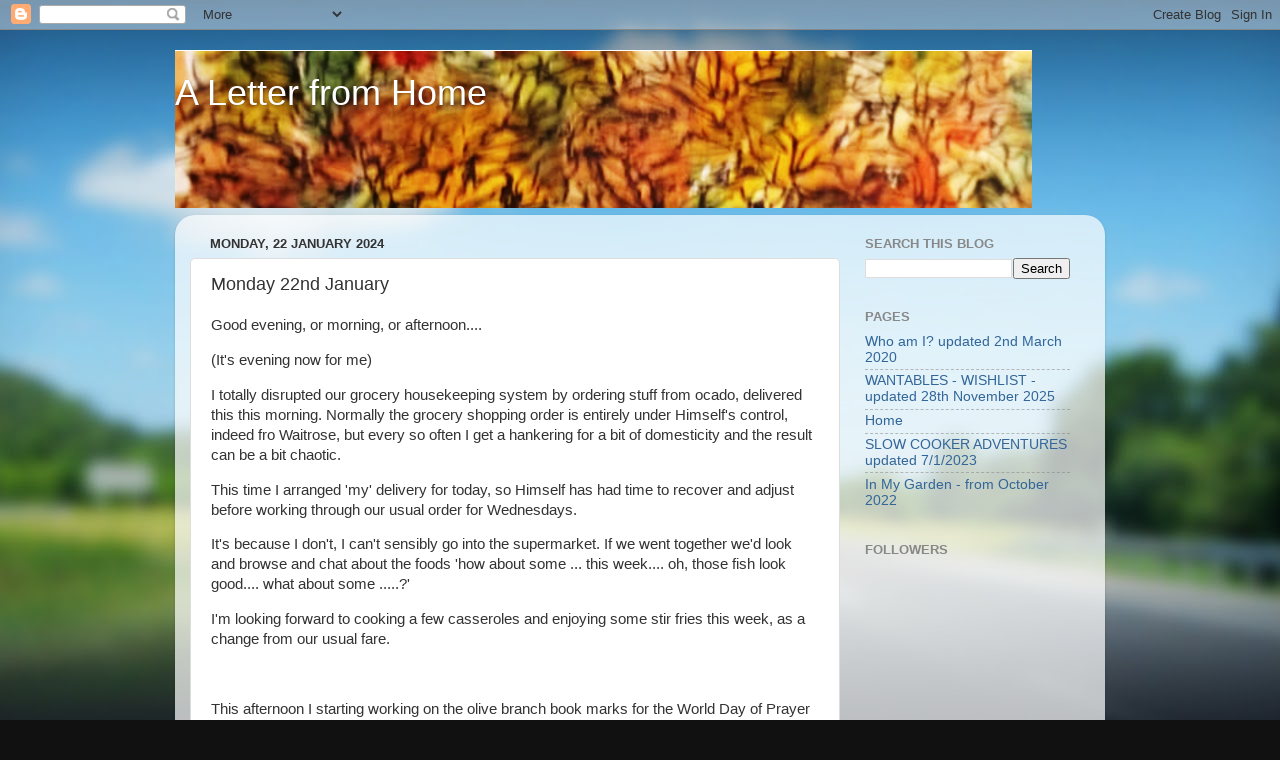

--- FILE ---
content_type: text/html; charset=UTF-8
request_url: https://a-letter-from-home.blogspot.com/2024/01/monday-22nd-january.html
body_size: 17024
content:
<!DOCTYPE html>
<html class='v2' dir='ltr' lang='en-GB'>
<head>
<link href='https://www.blogger.com/static/v1/widgets/335934321-css_bundle_v2.css' rel='stylesheet' type='text/css'/>
<meta content='width=1100' name='viewport'/>
<meta content='text/html; charset=UTF-8' http-equiv='Content-Type'/>
<meta content='blogger' name='generator'/>
<link href='https://a-letter-from-home.blogspot.com/favicon.ico' rel='icon' type='image/x-icon'/>
<link href='http://a-letter-from-home.blogspot.com/2024/01/monday-22nd-january.html' rel='canonical'/>
<link rel="alternate" type="application/atom+xml" title="A Letter from Home - Atom" href="https://a-letter-from-home.blogspot.com/feeds/posts/default" />
<link rel="alternate" type="application/rss+xml" title="A Letter from Home - RSS" href="https://a-letter-from-home.blogspot.com/feeds/posts/default?alt=rss" />
<link rel="service.post" type="application/atom+xml" title="A Letter from Home - Atom" href="https://www.blogger.com/feeds/3233271593569839661/posts/default" />

<link rel="alternate" type="application/atom+xml" title="A Letter from Home - Atom" href="https://a-letter-from-home.blogspot.com/feeds/3046511965449699509/comments/default" />
<!--Can't find substitution for tag [blog.ieCssRetrofitLinks]-->
<link href='https://blogger.googleusercontent.com/img/b/R29vZ2xl/[base64]/w480-h640/20240122_155557.jpg' rel='image_src'/>
<meta content='http://a-letter-from-home.blogspot.com/2024/01/monday-22nd-january.html' property='og:url'/>
<meta content='Monday 22nd January ' property='og:title'/>
<meta content='Good evening, or morning, or afternoon.... (It&#39;s evening now for  me) I totally disrupted our grocery housekeeping system by ordering stuff ...' property='og:description'/>
<meta content='https://blogger.googleusercontent.com/img/b/R29vZ2xl/[base64]/w1200-h630-p-k-no-nu/20240122_155557.jpg' property='og:image'/>
<title>A Letter from Home: Monday 22nd January </title>
<style id='page-skin-1' type='text/css'><!--
/*-----------------------------------------------
Blogger Template Style
Name:     Picture Window
Designer: Blogger
URL:      www.blogger.com
----------------------------------------------- */
/* Content
----------------------------------------------- */
body {
font: normal normal 15px Arial, Tahoma, Helvetica, FreeSans, sans-serif;
color: #333333;
background: #111111 url(//themes.googleusercontent.com/image?id=1OACCYOE0-eoTRTfsBuX1NMN9nz599ufI1Jh0CggPFA_sK80AGkIr8pLtYRpNUKPmwtEa) repeat-x fixed top center;
}
html body .region-inner {
min-width: 0;
max-width: 100%;
width: auto;
}
.content-outer {
font-size: 90%;
}
a:link {
text-decoration:none;
color: #336699;
}
a:visited {
text-decoration:none;
color: #6699cc;
}
a:hover {
text-decoration:underline;
color: #33aaff;
}
.content-outer {
background: transparent none repeat scroll top left;
-moz-border-radius: 0;
-webkit-border-radius: 0;
-goog-ms-border-radius: 0;
border-radius: 0;
-moz-box-shadow: 0 0 0 rgba(0, 0, 0, .15);
-webkit-box-shadow: 0 0 0 rgba(0, 0, 0, .15);
-goog-ms-box-shadow: 0 0 0 rgba(0, 0, 0, .15);
box-shadow: 0 0 0 rgba(0, 0, 0, .15);
margin: 20px auto;
}
.content-inner {
padding: 0;
}
/* Header
----------------------------------------------- */
.header-outer {
background: transparent none repeat-x scroll top left;
_background-image: none;
color: #ffffff;
-moz-border-radius: 0;
-webkit-border-radius: 0;
-goog-ms-border-radius: 0;
border-radius: 0;
}
.Header img, .Header #header-inner {
-moz-border-radius: 0;
-webkit-border-radius: 0;
-goog-ms-border-radius: 0;
border-radius: 0;
}
.header-inner .Header .titlewrapper,
.header-inner .Header .descriptionwrapper {
padding-left: 0;
padding-right: 0;
}
.Header h1 {
font: normal normal 36px Arial, Tahoma, Helvetica, FreeSans, sans-serif;
text-shadow: 1px 1px 3px rgba(0, 0, 0, 0.3);
}
.Header h1 a {
color: #ffffff;
}
.Header .description {
font-size: 130%;
}
/* Tabs
----------------------------------------------- */
.tabs-inner {
margin: .5em 20px 0;
padding: 0;
}
.tabs-inner .section {
margin: 0;
}
.tabs-inner .widget ul {
padding: 0;
background: transparent none repeat scroll bottom;
-moz-border-radius: 0;
-webkit-border-radius: 0;
-goog-ms-border-radius: 0;
border-radius: 0;
}
.tabs-inner .widget li {
border: none;
}
.tabs-inner .widget li a {
display: inline-block;
padding: .5em 1em;
margin-right: .25em;
color: #ffffff;
font: normal normal 15px Arial, Tahoma, Helvetica, FreeSans, sans-serif;
-moz-border-radius: 10px 10px 0 0;
-webkit-border-top-left-radius: 10px;
-webkit-border-top-right-radius: 10px;
-goog-ms-border-radius: 10px 10px 0 0;
border-radius: 10px 10px 0 0;
background: transparent url(https://resources.blogblog.com/blogblog/data/1kt/transparent/black50.png) repeat scroll top left;
border-right: 1px solid transparent;
}
.tabs-inner .widget li:first-child a {
padding-left: 1.25em;
-moz-border-radius-topleft: 10px;
-moz-border-radius-bottomleft: 0;
-webkit-border-top-left-radius: 10px;
-webkit-border-bottom-left-radius: 0;
-goog-ms-border-top-left-radius: 10px;
-goog-ms-border-bottom-left-radius: 0;
border-top-left-radius: 10px;
border-bottom-left-radius: 0;
}
.tabs-inner .widget li.selected a,
.tabs-inner .widget li a:hover {
position: relative;
z-index: 1;
background: transparent url(https://resources.blogblog.com/blogblog/data/1kt/transparent/white80.png) repeat scroll bottom;
color: #336699;
-moz-box-shadow: 0 0 3px rgba(0, 0, 0, .15);
-webkit-box-shadow: 0 0 3px rgba(0, 0, 0, .15);
-goog-ms-box-shadow: 0 0 3px rgba(0, 0, 0, .15);
box-shadow: 0 0 3px rgba(0, 0, 0, .15);
}
/* Headings
----------------------------------------------- */
h2 {
font: bold normal 13px Arial, Tahoma, Helvetica, FreeSans, sans-serif;
text-transform: uppercase;
color: #888888;
margin: .5em 0;
}
/* Main
----------------------------------------------- */
.main-outer {
background: transparent url(https://resources.blogblog.com/blogblog/data/1kt/transparent/white80.png) repeat scroll top left;
-moz-border-radius: 20px 20px 0 0;
-webkit-border-top-left-radius: 20px;
-webkit-border-top-right-radius: 20px;
-webkit-border-bottom-left-radius: 0;
-webkit-border-bottom-right-radius: 0;
-goog-ms-border-radius: 20px 20px 0 0;
border-radius: 20px 20px 0 0;
-moz-box-shadow: 0 1px 3px rgba(0, 0, 0, .15);
-webkit-box-shadow: 0 1px 3px rgba(0, 0, 0, .15);
-goog-ms-box-shadow: 0 1px 3px rgba(0, 0, 0, .15);
box-shadow: 0 1px 3px rgba(0, 0, 0, .15);
}
.main-inner {
padding: 15px 20px 20px;
}
.main-inner .column-center-inner {
padding: 0 0;
}
.main-inner .column-left-inner {
padding-left: 0;
}
.main-inner .column-right-inner {
padding-right: 0;
}
/* Posts
----------------------------------------------- */
h3.post-title {
margin: 0;
font: normal normal 18px Arial, Tahoma, Helvetica, FreeSans, sans-serif;
}
.comments h4 {
margin: 1em 0 0;
font: normal normal 18px Arial, Tahoma, Helvetica, FreeSans, sans-serif;
}
.date-header span {
color: #333333;
}
.post-outer {
background-color: #ffffff;
border: solid 1px #dddddd;
-moz-border-radius: 5px;
-webkit-border-radius: 5px;
border-radius: 5px;
-goog-ms-border-radius: 5px;
padding: 15px 20px;
margin: 0 -20px 20px;
}
.post-body {
line-height: 1.4;
font-size: 110%;
position: relative;
}
.post-header {
margin: 0 0 1.5em;
color: #999999;
line-height: 1.6;
}
.post-footer {
margin: .5em 0 0;
color: #999999;
line-height: 1.6;
}
#blog-pager {
font-size: 140%
}
#comments .comment-author {
padding-top: 1.5em;
border-top: dashed 1px #ccc;
border-top: dashed 1px rgba(128, 128, 128, .5);
background-position: 0 1.5em;
}
#comments .comment-author:first-child {
padding-top: 0;
border-top: none;
}
.avatar-image-container {
margin: .2em 0 0;
}
/* Comments
----------------------------------------------- */
.comments .comments-content .icon.blog-author {
background-repeat: no-repeat;
background-image: url([data-uri]);
}
.comments .comments-content .loadmore a {
border-top: 1px solid #33aaff;
border-bottom: 1px solid #33aaff;
}
.comments .continue {
border-top: 2px solid #33aaff;
}
/* Widgets
----------------------------------------------- */
.widget ul, .widget #ArchiveList ul.flat {
padding: 0;
list-style: none;
}
.widget ul li, .widget #ArchiveList ul.flat li {
border-top: dashed 1px #ccc;
border-top: dashed 1px rgba(128, 128, 128, .5);
}
.widget ul li:first-child, .widget #ArchiveList ul.flat li:first-child {
border-top: none;
}
.widget .post-body ul {
list-style: disc;
}
.widget .post-body ul li {
border: none;
}
/* Footer
----------------------------------------------- */
.footer-outer {
color:#cccccc;
background: transparent url(https://resources.blogblog.com/blogblog/data/1kt/transparent/black50.png) repeat scroll top left;
-moz-border-radius: 0 0 20px 20px;
-webkit-border-top-left-radius: 0;
-webkit-border-top-right-radius: 0;
-webkit-border-bottom-left-radius: 20px;
-webkit-border-bottom-right-radius: 20px;
-goog-ms-border-radius: 0 0 20px 20px;
border-radius: 0 0 20px 20px;
-moz-box-shadow: 0 1px 3px rgba(0, 0, 0, .15);
-webkit-box-shadow: 0 1px 3px rgba(0, 0, 0, .15);
-goog-ms-box-shadow: 0 1px 3px rgba(0, 0, 0, .15);
box-shadow: 0 1px 3px rgba(0, 0, 0, .15);
}
.footer-inner {
padding: 10px 20px 20px;
}
.footer-outer a {
color: #99ccee;
}
.footer-outer a:visited {
color: #77aaee;
}
.footer-outer a:hover {
color: #33aaff;
}
.footer-outer .widget h2 {
color: #aaaaaa;
}
/* Mobile
----------------------------------------------- */
html body.mobile {
height: auto;
}
html body.mobile {
min-height: 480px;
background-size: 100% auto;
}
.mobile .body-fauxcolumn-outer {
background: transparent none repeat scroll top left;
}
html .mobile .mobile-date-outer, html .mobile .blog-pager {
border-bottom: none;
background: transparent url(https://resources.blogblog.com/blogblog/data/1kt/transparent/white80.png) repeat scroll top left;
margin-bottom: 10px;
}
.mobile .date-outer {
background: transparent url(https://resources.blogblog.com/blogblog/data/1kt/transparent/white80.png) repeat scroll top left;
}
.mobile .header-outer, .mobile .main-outer,
.mobile .post-outer, .mobile .footer-outer {
-moz-border-radius: 0;
-webkit-border-radius: 0;
-goog-ms-border-radius: 0;
border-radius: 0;
}
.mobile .content-outer,
.mobile .main-outer,
.mobile .post-outer {
background: inherit;
border: none;
}
.mobile .content-outer {
font-size: 100%;
}
.mobile-link-button {
background-color: #336699;
}
.mobile-link-button a:link, .mobile-link-button a:visited {
color: #ffffff;
}
.mobile-index-contents {
color: #333333;
}
.mobile .tabs-inner .PageList .widget-content {
background: transparent url(https://resources.blogblog.com/blogblog/data/1kt/transparent/white80.png) repeat scroll bottom;
color: #336699;
}
.mobile .tabs-inner .PageList .widget-content .pagelist-arrow {
border-left: 1px solid transparent;
}

--></style>
<style id='template-skin-1' type='text/css'><!--
body {
min-width: 930px;
}
.content-outer, .content-fauxcolumn-outer, .region-inner {
min-width: 930px;
max-width: 930px;
_width: 930px;
}
.main-inner .columns {
padding-left: 0px;
padding-right: 250px;
}
.main-inner .fauxcolumn-center-outer {
left: 0px;
right: 250px;
/* IE6 does not respect left and right together */
_width: expression(this.parentNode.offsetWidth -
parseInt("0px") -
parseInt("250px") + 'px');
}
.main-inner .fauxcolumn-left-outer {
width: 0px;
}
.main-inner .fauxcolumn-right-outer {
width: 250px;
}
.main-inner .column-left-outer {
width: 0px;
right: 100%;
margin-left: -0px;
}
.main-inner .column-right-outer {
width: 250px;
margin-right: -250px;
}
#layout {
min-width: 0;
}
#layout .content-outer {
min-width: 0;
width: 800px;
}
#layout .region-inner {
min-width: 0;
width: auto;
}
body#layout div.add_widget {
padding: 8px;
}
body#layout div.add_widget a {
margin-left: 32px;
}
--></style>
<style>
    body {background-image:url(\/\/themes.googleusercontent.com\/image?id=1OACCYOE0-eoTRTfsBuX1NMN9nz599ufI1Jh0CggPFA_sK80AGkIr8pLtYRpNUKPmwtEa);}
    
@media (max-width: 200px) { body {background-image:url(\/\/themes.googleusercontent.com\/image?id=1OACCYOE0-eoTRTfsBuX1NMN9nz599ufI1Jh0CggPFA_sK80AGkIr8pLtYRpNUKPmwtEa&options=w200);}}
@media (max-width: 400px) and (min-width: 201px) { body {background-image:url(\/\/themes.googleusercontent.com\/image?id=1OACCYOE0-eoTRTfsBuX1NMN9nz599ufI1Jh0CggPFA_sK80AGkIr8pLtYRpNUKPmwtEa&options=w400);}}
@media (max-width: 800px) and (min-width: 401px) { body {background-image:url(\/\/themes.googleusercontent.com\/image?id=1OACCYOE0-eoTRTfsBuX1NMN9nz599ufI1Jh0CggPFA_sK80AGkIr8pLtYRpNUKPmwtEa&options=w800);}}
@media (max-width: 1200px) and (min-width: 801px) { body {background-image:url(\/\/themes.googleusercontent.com\/image?id=1OACCYOE0-eoTRTfsBuX1NMN9nz599ufI1Jh0CggPFA_sK80AGkIr8pLtYRpNUKPmwtEa&options=w1200);}}
/* Last tag covers anything over one higher than the previous max-size cap. */
@media (min-width: 1201px) { body {background-image:url(\/\/themes.googleusercontent.com\/image?id=1OACCYOE0-eoTRTfsBuX1NMN9nz599ufI1Jh0CggPFA_sK80AGkIr8pLtYRpNUKPmwtEa&options=w1600);}}
  </style>
<link href='https://www.blogger.com/dyn-css/authorization.css?targetBlogID=3233271593569839661&amp;zx=5dafb109-e96c-4447-ade6-2208308025c6' media='none' onload='if(media!=&#39;all&#39;)media=&#39;all&#39;' rel='stylesheet'/><noscript><link href='https://www.blogger.com/dyn-css/authorization.css?targetBlogID=3233271593569839661&amp;zx=5dafb109-e96c-4447-ade6-2208308025c6' rel='stylesheet'/></noscript>
<meta name='google-adsense-platform-account' content='ca-host-pub-1556223355139109'/>
<meta name='google-adsense-platform-domain' content='blogspot.com'/>

</head>
<body class='loading variant-open'>
<div class='navbar section' id='navbar' name='Navbar'><div class='widget Navbar' data-version='1' id='Navbar1'><script type="text/javascript">
    function setAttributeOnload(object, attribute, val) {
      if(window.addEventListener) {
        window.addEventListener('load',
          function(){ object[attribute] = val; }, false);
      } else {
        window.attachEvent('onload', function(){ object[attribute] = val; });
      }
    }
  </script>
<div id="navbar-iframe-container"></div>
<script type="text/javascript" src="https://apis.google.com/js/platform.js"></script>
<script type="text/javascript">
      gapi.load("gapi.iframes:gapi.iframes.style.bubble", function() {
        if (gapi.iframes && gapi.iframes.getContext) {
          gapi.iframes.getContext().openChild({
              url: 'https://www.blogger.com/navbar/3233271593569839661?po\x3d3046511965449699509\x26origin\x3dhttps://a-letter-from-home.blogspot.com',
              where: document.getElementById("navbar-iframe-container"),
              id: "navbar-iframe"
          });
        }
      });
    </script><script type="text/javascript">
(function() {
var script = document.createElement('script');
script.type = 'text/javascript';
script.src = '//pagead2.googlesyndication.com/pagead/js/google_top_exp.js';
var head = document.getElementsByTagName('head')[0];
if (head) {
head.appendChild(script);
}})();
</script>
</div></div>
<div class='body-fauxcolumns'>
<div class='fauxcolumn-outer body-fauxcolumn-outer'>
<div class='cap-top'>
<div class='cap-left'></div>
<div class='cap-right'></div>
</div>
<div class='fauxborder-left'>
<div class='fauxborder-right'></div>
<div class='fauxcolumn-inner'>
</div>
</div>
<div class='cap-bottom'>
<div class='cap-left'></div>
<div class='cap-right'></div>
</div>
</div>
</div>
<div class='content'>
<div class='content-fauxcolumns'>
<div class='fauxcolumn-outer content-fauxcolumn-outer'>
<div class='cap-top'>
<div class='cap-left'></div>
<div class='cap-right'></div>
</div>
<div class='fauxborder-left'>
<div class='fauxborder-right'></div>
<div class='fauxcolumn-inner'>
</div>
</div>
<div class='cap-bottom'>
<div class='cap-left'></div>
<div class='cap-right'></div>
</div>
</div>
</div>
<div class='content-outer'>
<div class='content-cap-top cap-top'>
<div class='cap-left'></div>
<div class='cap-right'></div>
</div>
<div class='fauxborder-left content-fauxborder-left'>
<div class='fauxborder-right content-fauxborder-right'></div>
<div class='content-inner'>
<header>
<div class='header-outer'>
<div class='header-cap-top cap-top'>
<div class='cap-left'></div>
<div class='cap-right'></div>
</div>
<div class='fauxborder-left header-fauxborder-left'>
<div class='fauxborder-right header-fauxborder-right'></div>
<div class='region-inner header-inner'>
<div class='header section' id='header' name='Header'><div class='widget Header' data-version='1' id='Header1'>
<div id='header-inner' style='background-image: url("https://blogger.googleusercontent.com/img/a/AVvXsEgOZfZ7SnOIsKAoPNlG6qcgLlVwdo-zdY9kxlvX4wKck34gRq483c8KG33W5z6kRoA4nhAylQMV2rx9Xc5RhmlhfPIKEJPzzfbQPQiASDFQz3IS8rpJlJc9g5HjJgoFZeuGHlDYywohm0ltPBqRwPWWTbZPkVZHzDk0FWt-cbk70HFHeubEqXB1yFGB_yo=s857"); background-position: left; width: 857px; min-height: 158px; _height: 158px; background-repeat: no-repeat; '>
<div class='titlewrapper' style='background: transparent'>
<h1 class='title' style='background: transparent; border-width: 0px'>
<a href='https://a-letter-from-home.blogspot.com/'>
A Letter from Home
</a>
</h1>
</div>
<div class='descriptionwrapper'>
<p class='description'><span>
</span></p>
</div>
</div>
</div></div>
</div>
</div>
<div class='header-cap-bottom cap-bottom'>
<div class='cap-left'></div>
<div class='cap-right'></div>
</div>
</div>
</header>
<div class='tabs-outer'>
<div class='tabs-cap-top cap-top'>
<div class='cap-left'></div>
<div class='cap-right'></div>
</div>
<div class='fauxborder-left tabs-fauxborder-left'>
<div class='fauxborder-right tabs-fauxborder-right'></div>
<div class='region-inner tabs-inner'>
<div class='tabs no-items section' id='crosscol' name='Cross-column'></div>
<div class='tabs no-items section' id='crosscol-overflow' name='Cross-Column 2'></div>
</div>
</div>
<div class='tabs-cap-bottom cap-bottom'>
<div class='cap-left'></div>
<div class='cap-right'></div>
</div>
</div>
<div class='main-outer'>
<div class='main-cap-top cap-top'>
<div class='cap-left'></div>
<div class='cap-right'></div>
</div>
<div class='fauxborder-left main-fauxborder-left'>
<div class='fauxborder-right main-fauxborder-right'></div>
<div class='region-inner main-inner'>
<div class='columns fauxcolumns'>
<div class='fauxcolumn-outer fauxcolumn-center-outer'>
<div class='cap-top'>
<div class='cap-left'></div>
<div class='cap-right'></div>
</div>
<div class='fauxborder-left'>
<div class='fauxborder-right'></div>
<div class='fauxcolumn-inner'>
</div>
</div>
<div class='cap-bottom'>
<div class='cap-left'></div>
<div class='cap-right'></div>
</div>
</div>
<div class='fauxcolumn-outer fauxcolumn-left-outer'>
<div class='cap-top'>
<div class='cap-left'></div>
<div class='cap-right'></div>
</div>
<div class='fauxborder-left'>
<div class='fauxborder-right'></div>
<div class='fauxcolumn-inner'>
</div>
</div>
<div class='cap-bottom'>
<div class='cap-left'></div>
<div class='cap-right'></div>
</div>
</div>
<div class='fauxcolumn-outer fauxcolumn-right-outer'>
<div class='cap-top'>
<div class='cap-left'></div>
<div class='cap-right'></div>
</div>
<div class='fauxborder-left'>
<div class='fauxborder-right'></div>
<div class='fauxcolumn-inner'>
</div>
</div>
<div class='cap-bottom'>
<div class='cap-left'></div>
<div class='cap-right'></div>
</div>
</div>
<!-- corrects IE6 width calculation -->
<div class='columns-inner'>
<div class='column-center-outer'>
<div class='column-center-inner'>
<div class='main section' id='main' name='Main'><div class='widget Blog' data-version='1' id='Blog1'>
<div class='blog-posts hfeed'>

          <div class="date-outer">
        
<h2 class='date-header'><span>Monday, 22 January 2024</span></h2>

          <div class="date-posts">
        
<div class='post-outer'>
<div class='post hentry uncustomized-post-template' itemprop='blogPost' itemscope='itemscope' itemtype='http://schema.org/BlogPosting'>
<meta content='https://blogger.googleusercontent.com/img/b/R29vZ2xl/[base64]/w480-h640/20240122_155557.jpg' itemprop='image_url'/>
<meta content='3233271593569839661' itemprop='blogId'/>
<meta content='3046511965449699509' itemprop='postId'/>
<a name='3046511965449699509'></a>
<h3 class='post-title entry-title' itemprop='name'>
Monday 22nd January 
</h3>
<div class='post-header'>
<div class='post-header-line-1'></div>
</div>
<div class='post-body entry-content' id='post-body-3046511965449699509' itemprop='description articleBody'>
<p>Good evening, or morning, or afternoon....</p><p>(It's evening now for  me)</p><p>I totally disrupted our grocery housekeeping system by ordering stuff from ocado, delivered this this morning. Normally the grocery shopping order is entirely under Himself's control, indeed fro  Waitrose, but every so often I get a hankering for a bit of domesticity and the result can be a bit chaotic.</p><p>This time I arranged 'my' delivery for today, so Himself has had time to recover and adjust before working through our usual order for Wednesdays.&nbsp;</p><p>It's because I don't, I can't sensibly go into the supermarket. If we went together we'd look and browse and chat about the foods 'how about some ... this week.... oh, those fish look good.... what about some .....?'</p><p>I'm looking forward to cooking a few casseroles and enjoying some stir fries this week, as a change from our usual fare.</p><p><br /></p><p>This afternoon I starting working on the olive branch book marks for the World Day of Prayer on Friday 1st March. I reckon to get 8 to a page. After watching some YouTube videos I set to work;</p><div class="separator" style="clear: both; text-align: center;"><a href="https://blogger.googleusercontent.com/img/b/R29vZ2xl/[base64]/s4000/20240122_155557.jpg" imageanchor="1" style="margin-left: 1em; margin-right: 1em;"><img border="0" data-original-height="4000" data-original-width="3000" height="640" src="https://blogger.googleusercontent.com/img/b/R29vZ2xl/[base64]/w480-h640/20240122_155557.jpg" width="480" /></a></div><br /><p>This is just a trial sheet, but if it works out I shall be really happy and stop there. I've done it on the drawing/painting/doodling page of my diary aka 'One Book to Rule Them All' so I will have a record of my efforts.&nbsp;</p><p><br /></p><p>The cross stitch went into the post this morning. It was originally November's piece; what with one thing and another both Ang and I ended up not starting until January. I think it was February last year when we started the cross stitch collaboration, and we have space for two more months. Then what? We are both thinking about the next project...</p><p><br /></p><br /><p><br /></p>
<div style='clear: both;'></div>
</div>
<div class='post-footer'>
<div class='post-footer-line post-footer-line-1'>
<span class='post-author vcard'>
Posted by
<span class='fn' itemprop='author' itemscope='itemscope' itemtype='http://schema.org/Person'>
<meta content='https://www.blogger.com/profile/04460530603998948689' itemprop='url'/>
<a class='g-profile' href='https://www.blogger.com/profile/04460530603998948689' rel='author' title='author profile'>
<span itemprop='name'>KirstenM</span>
</a>
</span>
</span>
<span class='post-timestamp'>
at
<meta content='http://a-letter-from-home.blogspot.com/2024/01/monday-22nd-january.html' itemprop='url'/>
<a class='timestamp-link' href='https://a-letter-from-home.blogspot.com/2024/01/monday-22nd-january.html' rel='bookmark' title='permanent link'><abbr class='published' itemprop='datePublished' title='2024-01-22T21:39:00Z'>21:39:00</abbr></a>
</span>
<span class='post-comment-link'>
</span>
<span class='post-icons'>
</span>
<div class='post-share-buttons goog-inline-block'>
<a class='goog-inline-block share-button sb-email' href='https://www.blogger.com/share-post.g?blogID=3233271593569839661&postID=3046511965449699509&target=email' target='_blank' title='Email This'><span class='share-button-link-text'>Email This</span></a><a class='goog-inline-block share-button sb-blog' href='https://www.blogger.com/share-post.g?blogID=3233271593569839661&postID=3046511965449699509&target=blog' onclick='window.open(this.href, "_blank", "height=270,width=475"); return false;' target='_blank' title='BlogThis!'><span class='share-button-link-text'>BlogThis!</span></a><a class='goog-inline-block share-button sb-twitter' href='https://www.blogger.com/share-post.g?blogID=3233271593569839661&postID=3046511965449699509&target=twitter' target='_blank' title='Share to X'><span class='share-button-link-text'>Share to X</span></a><a class='goog-inline-block share-button sb-facebook' href='https://www.blogger.com/share-post.g?blogID=3233271593569839661&postID=3046511965449699509&target=facebook' onclick='window.open(this.href, "_blank", "height=430,width=640"); return false;' target='_blank' title='Share to Facebook'><span class='share-button-link-text'>Share to Facebook</span></a><a class='goog-inline-block share-button sb-pinterest' href='https://www.blogger.com/share-post.g?blogID=3233271593569839661&postID=3046511965449699509&target=pinterest' target='_blank' title='Share to Pinterest'><span class='share-button-link-text'>Share to Pinterest</span></a>
</div>
</div>
<div class='post-footer-line post-footer-line-2'>
<span class='post-labels'>
</span>
</div>
<div class='post-footer-line post-footer-line-3'>
<span class='post-location'>
</span>
</div>
</div>
</div>
<div class='comments' id='comments'>
<a name='comments'></a>
<h4>4 comments:</h4>
<div class='comments-content'>
<script async='async' src='' type='text/javascript'></script>
<script type='text/javascript'>
    (function() {
      var items = null;
      var msgs = null;
      var config = {};

// <![CDATA[
      var cursor = null;
      if (items && items.length > 0) {
        cursor = parseInt(items[items.length - 1].timestamp) + 1;
      }

      var bodyFromEntry = function(entry) {
        var text = (entry &&
                    ((entry.content && entry.content.$t) ||
                     (entry.summary && entry.summary.$t))) ||
            '';
        if (entry && entry.gd$extendedProperty) {
          for (var k in entry.gd$extendedProperty) {
            if (entry.gd$extendedProperty[k].name == 'blogger.contentRemoved') {
              return '<span class="deleted-comment">' + text + '</span>';
            }
          }
        }
        return text;
      }

      var parse = function(data) {
        cursor = null;
        var comments = [];
        if (data && data.feed && data.feed.entry) {
          for (var i = 0, entry; entry = data.feed.entry[i]; i++) {
            var comment = {};
            // comment ID, parsed out of the original id format
            var id = /blog-(\d+).post-(\d+)/.exec(entry.id.$t);
            comment.id = id ? id[2] : null;
            comment.body = bodyFromEntry(entry);
            comment.timestamp = Date.parse(entry.published.$t) + '';
            if (entry.author && entry.author.constructor === Array) {
              var auth = entry.author[0];
              if (auth) {
                comment.author = {
                  name: (auth.name ? auth.name.$t : undefined),
                  profileUrl: (auth.uri ? auth.uri.$t : undefined),
                  avatarUrl: (auth.gd$image ? auth.gd$image.src : undefined)
                };
              }
            }
            if (entry.link) {
              if (entry.link[2]) {
                comment.link = comment.permalink = entry.link[2].href;
              }
              if (entry.link[3]) {
                var pid = /.*comments\/default\/(\d+)\?.*/.exec(entry.link[3].href);
                if (pid && pid[1]) {
                  comment.parentId = pid[1];
                }
              }
            }
            comment.deleteclass = 'item-control blog-admin';
            if (entry.gd$extendedProperty) {
              for (var k in entry.gd$extendedProperty) {
                if (entry.gd$extendedProperty[k].name == 'blogger.itemClass') {
                  comment.deleteclass += ' ' + entry.gd$extendedProperty[k].value;
                } else if (entry.gd$extendedProperty[k].name == 'blogger.displayTime') {
                  comment.displayTime = entry.gd$extendedProperty[k].value;
                }
              }
            }
            comments.push(comment);
          }
        }
        return comments;
      };

      var paginator = function(callback) {
        if (hasMore()) {
          var url = config.feed + '?alt=json&v=2&orderby=published&reverse=false&max-results=50';
          if (cursor) {
            url += '&published-min=' + new Date(cursor).toISOString();
          }
          window.bloggercomments = function(data) {
            var parsed = parse(data);
            cursor = parsed.length < 50 ? null
                : parseInt(parsed[parsed.length - 1].timestamp) + 1
            callback(parsed);
            window.bloggercomments = null;
          }
          url += '&callback=bloggercomments';
          var script = document.createElement('script');
          script.type = 'text/javascript';
          script.src = url;
          document.getElementsByTagName('head')[0].appendChild(script);
        }
      };
      var hasMore = function() {
        return !!cursor;
      };
      var getMeta = function(key, comment) {
        if ('iswriter' == key) {
          var matches = !!comment.author
              && comment.author.name == config.authorName
              && comment.author.profileUrl == config.authorUrl;
          return matches ? 'true' : '';
        } else if ('deletelink' == key) {
          return config.baseUri + '/comment/delete/'
               + config.blogId + '/' + comment.id;
        } else if ('deleteclass' == key) {
          return comment.deleteclass;
        }
        return '';
      };

      var replybox = null;
      var replyUrlParts = null;
      var replyParent = undefined;

      var onReply = function(commentId, domId) {
        if (replybox == null) {
          // lazily cache replybox, and adjust to suit this style:
          replybox = document.getElementById('comment-editor');
          if (replybox != null) {
            replybox.height = '250px';
            replybox.style.display = 'block';
            replyUrlParts = replybox.src.split('#');
          }
        }
        if (replybox && (commentId !== replyParent)) {
          replybox.src = '';
          document.getElementById(domId).insertBefore(replybox, null);
          replybox.src = replyUrlParts[0]
              + (commentId ? '&parentID=' + commentId : '')
              + '#' + replyUrlParts[1];
          replyParent = commentId;
        }
      };

      var hash = (window.location.hash || '#').substring(1);
      var startThread, targetComment;
      if (/^comment-form_/.test(hash)) {
        startThread = hash.substring('comment-form_'.length);
      } else if (/^c[0-9]+$/.test(hash)) {
        targetComment = hash.substring(1);
      }

      // Configure commenting API:
      var configJso = {
        'maxDepth': config.maxThreadDepth
      };
      var provider = {
        'id': config.postId,
        'data': items,
        'loadNext': paginator,
        'hasMore': hasMore,
        'getMeta': getMeta,
        'onReply': onReply,
        'rendered': true,
        'initComment': targetComment,
        'initReplyThread': startThread,
        'config': configJso,
        'messages': msgs
      };

      var render = function() {
        if (window.goog && window.goog.comments) {
          var holder = document.getElementById('comment-holder');
          window.goog.comments.render(holder, provider);
        }
      };

      // render now, or queue to render when library loads:
      if (window.goog && window.goog.comments) {
        render();
      } else {
        window.goog = window.goog || {};
        window.goog.comments = window.goog.comments || {};
        window.goog.comments.loadQueue = window.goog.comments.loadQueue || [];
        window.goog.comments.loadQueue.push(render);
      }
    })();
// ]]>
  </script>
<div id='comment-holder'>
<div class="comment-thread toplevel-thread"><ol id="top-ra"><li class="comment" id="c6685602179079077008"><div class="avatar-image-container"><img src="//3.bp.blogspot.com/-jDZIuXVb1_Q/ZFIGlsX4sZI/AAAAAAACeY4/bs0MleBLAOQj83WP9HKapq85uYpXNy5uACK4BGAYYCw/s35/IMG_20230427_143033838_HDR%257E2.jpg" alt=""/></div><div class="comment-block"><div class="comment-header"><cite class="user"><a href="https://www.blogger.com/profile/13494078135251214182" rel="nofollow">Angela</a></cite><span class="icon user "></span><span class="datetime secondary-text"><a rel="nofollow" href="https://a-letter-from-home.blogspot.com/2024/01/monday-22nd-january.html?showComment=1705966177943#c6685602179079077008">22 January 2024 at 23:29</a></span></div><p class="comment-content">Waiting with great anticipation for the parcel</p><span class="comment-actions secondary-text"><a class="comment-reply" target="_self" data-comment-id="6685602179079077008">Reply</a><span class="item-control blog-admin blog-admin pid-140651321"><a target="_self" href="https://www.blogger.com/comment/delete/3233271593569839661/6685602179079077008">Delete</a></span></span></div><div class="comment-replies"><div id="c6685602179079077008-rt" class="comment-thread inline-thread"><span class="thread-toggle thread-expanded"><span class="thread-arrow"></span><span class="thread-count"><a target="_self">Replies</a></span></span><ol id="c6685602179079077008-ra" class="thread-chrome thread-expanded"><div><li class="comment" id="c1378063089834862872"><div class="avatar-image-container"><img src="//www.blogger.com/img/blogger_logo_round_35.png" alt=""/></div><div class="comment-block"><div class="comment-header"><cite class="user"><a href="https://www.blogger.com/profile/04460530603998948689" rel="nofollow">KirstenM</a></cite><span class="icon user blog-author"></span><span class="datetime secondary-text"><a rel="nofollow" href="https://a-letter-from-home.blogspot.com/2024/01/monday-22nd-january.html?showComment=1706003204856#c1378063089834862872">23 January 2024 at 09:46</a></span></div><p class="comment-content">Crossing my fingers that it arrives safely - I love getting the stitch swaps (and also my notebook swaps from another friend) through the post.</p><span class="comment-actions secondary-text"><span class="item-control blog-admin blog-admin pid-1434269558"><a target="_self" href="https://www.blogger.com/comment/delete/3233271593569839661/1378063089834862872">Delete</a></span></span></div><div class="comment-replies"><div id="c1378063089834862872-rt" class="comment-thread inline-thread hidden"><span class="thread-toggle thread-expanded"><span class="thread-arrow"></span><span class="thread-count"><a target="_self">Replies</a></span></span><ol id="c1378063089834862872-ra" class="thread-chrome thread-expanded"><div></div><div id="c1378063089834862872-continue" class="continue"><a class="comment-reply" target="_self" data-comment-id="1378063089834862872">Reply</a></div></ol></div></div><div class="comment-replybox-single" id="c1378063089834862872-ce"></div></li></div><div id="c6685602179079077008-continue" class="continue"><a class="comment-reply" target="_self" data-comment-id="6685602179079077008">Reply</a></div></ol></div></div><div class="comment-replybox-single" id="c6685602179079077008-ce"></div></li><li class="comment" id="c7781961668824931633"><div class="avatar-image-container"><img src="//resources.blogblog.com/img/blank.gif" alt=""/></div><div class="comment-block"><div class="comment-header"><cite class="user"><a href="https://fatdormouse.wordpress.com" rel="nofollow">Fat Dormouse</a></cite><span class="icon user "></span><span class="datetime secondary-text"><a rel="nofollow" href="https://a-letter-from-home.blogspot.com/2024/01/monday-22nd-january.html?showComment=1706007067804#c7781961668824931633">23 January 2024 at 10:51</a></span></div><p class="comment-content">The bookmarks look lovely. You are talented!!</p><span class="comment-actions secondary-text"><a class="comment-reply" target="_self" data-comment-id="7781961668824931633">Reply</a><span class="item-control blog-admin blog-admin pid-639754100"><a target="_self" href="https://www.blogger.com/comment/delete/3233271593569839661/7781961668824931633">Delete</a></span></span></div><div class="comment-replies"><div id="c7781961668824931633-rt" class="comment-thread inline-thread"><span class="thread-toggle thread-expanded"><span class="thread-arrow"></span><span class="thread-count"><a target="_self">Replies</a></span></span><ol id="c7781961668824931633-ra" class="thread-chrome thread-expanded"><div><li class="comment" id="c3181765224099853898"><div class="avatar-image-container"><img src="//www.blogger.com/img/blogger_logo_round_35.png" alt=""/></div><div class="comment-block"><div class="comment-header"><cite class="user"><a href="https://www.blogger.com/profile/04460530603998948689" rel="nofollow">KirstenM</a></cite><span class="icon user blog-author"></span><span class="datetime secondary-text"><a rel="nofollow" href="https://a-letter-from-home.blogspot.com/2024/01/monday-22nd-january.html?showComment=1706007394657#c3181765224099853898">23 January 2024 at 10:56</a></span></div><p class="comment-content">It&#39;s kind of you to say I am talented. I&#39;m coming to the conclusion that most people would be able to achieve a good standard in art (or singing, or any creative endeavour) if only they had been taught kindly and properly. I was told I was &#39;no good at art&#39; repeatedly at school, and also that I couldn&#39;t sing. Guess what, they were both wrong! Singing lessons, and finding the right &#39;how to&#39; art books, plus learning to accept my efforts as &#39;good enough&#39; changed everything.</p><span class="comment-actions secondary-text"><span class="item-control blog-admin blog-admin pid-1434269558"><a target="_self" href="https://www.blogger.com/comment/delete/3233271593569839661/3181765224099853898">Delete</a></span></span></div><div class="comment-replies"><div id="c3181765224099853898-rt" class="comment-thread inline-thread hidden"><span class="thread-toggle thread-expanded"><span class="thread-arrow"></span><span class="thread-count"><a target="_self">Replies</a></span></span><ol id="c3181765224099853898-ra" class="thread-chrome thread-expanded"><div></div><div id="c3181765224099853898-continue" class="continue"><a class="comment-reply" target="_self" data-comment-id="3181765224099853898">Reply</a></div></ol></div></div><div class="comment-replybox-single" id="c3181765224099853898-ce"></div></li></div><div id="c7781961668824931633-continue" class="continue"><a class="comment-reply" target="_self" data-comment-id="7781961668824931633">Reply</a></div></ol></div></div><div class="comment-replybox-single" id="c7781961668824931633-ce"></div></li></ol><div id="top-continue" class="continue"><a class="comment-reply" target="_self">Add comment</a></div><div class="comment-replybox-thread" id="top-ce"></div><div class="loadmore hidden" data-post-id="3046511965449699509"><a target="_self">Load more...</a></div></div>
</div>
</div>
<p class='comment-footer'>
<div class='comment-form'>
<a name='comment-form'></a>
<p>
</p>
<a href='https://www.blogger.com/comment/frame/3233271593569839661?po=3046511965449699509&hl=en-GB&saa=85391&origin=https://a-letter-from-home.blogspot.com' id='comment-editor-src'></a>
<iframe allowtransparency='true' class='blogger-iframe-colorize blogger-comment-from-post' frameborder='0' height='410px' id='comment-editor' name='comment-editor' src='' width='100%'></iframe>
<script src='https://www.blogger.com/static/v1/jsbin/2830521187-comment_from_post_iframe.js' type='text/javascript'></script>
<script type='text/javascript'>
      BLOG_CMT_createIframe('https://www.blogger.com/rpc_relay.html');
    </script>
</div>
</p>
<div id='backlinks-container'>
<div id='Blog1_backlinks-container'>
</div>
</div>
</div>
</div>

        </div></div>
      
</div>
<div class='blog-pager' id='blog-pager'>
<span id='blog-pager-newer-link'>
<a class='blog-pager-newer-link' href='https://a-letter-from-home.blogspot.com/2024/01/tuesday-23rd-january.html' id='Blog1_blog-pager-newer-link' title='Newer Post'>Newer Post</a>
</span>
<span id='blog-pager-older-link'>
<a class='blog-pager-older-link' href='https://a-letter-from-home.blogspot.com/2024/01/sunday-21st-january-prayer.html' id='Blog1_blog-pager-older-link' title='Older Post'>Older Post</a>
</span>
<a class='home-link' href='https://a-letter-from-home.blogspot.com/'>Home</a>
</div>
<div class='clear'></div>
<div class='post-feeds'>
<div class='feed-links'>
Subscribe to:
<a class='feed-link' href='https://a-letter-from-home.blogspot.com/feeds/3046511965449699509/comments/default' target='_blank' type='application/atom+xml'>Post Comments (Atom)</a>
</div>
</div>
</div></div>
</div>
</div>
<div class='column-left-outer'>
<div class='column-left-inner'>
<aside>
</aside>
</div>
</div>
<div class='column-right-outer'>
<div class='column-right-inner'>
<aside>
<div class='sidebar section' id='sidebar-right-1'><div class='widget BlogSearch' data-version='1' id='BlogSearch2'>
<h2 class='title'>Search This Blog</h2>
<div class='widget-content'>
<div id='BlogSearch2_form'>
<form action='https://a-letter-from-home.blogspot.com/search' class='gsc-search-box' target='_top'>
<table cellpadding='0' cellspacing='0' class='gsc-search-box'>
<tbody>
<tr>
<td class='gsc-input'>
<input autocomplete='off' class='gsc-input' name='q' size='10' title='search' type='text' value=''/>
</td>
<td class='gsc-search-button'>
<input class='gsc-search-button' title='search' type='submit' value='Search'/>
</td>
</tr>
</tbody>
</table>
</form>
</div>
</div>
<div class='clear'></div>
</div><div class='widget PageList' data-version='1' id='PageList1'>
<h2>Pages</h2>
<div class='widget-content'>
<ul>
<li>
<a href='http://a-letter-from-home.blogspot.com/p/who-am-i.html'>Who am I? updated 2nd March 2020</a>
</li>
<li>
<a href='https://a-letter-from-home.blogspot.com/p/wantables.html'>WANTABLES - WISHLIST - updated 28th November 2025</a>
</li>
<li>
<a href='https://a-letter-from-home.blogspot.com/'>Home</a>
</li>
<li>
<a href='https://a-letter-from-home.blogspot.com/p/slow-cooker-adventures.html'>SLOW COOKER ADVENTURES updated 7/1/2023</a>
</li>
<li>
<a href='https://a-letter-from-home.blogspot.com/p/in-my-garden-from-october-2022.html'>In My Garden -  from October 2022</a>
</li>
</ul>
<div class='clear'></div>
</div>
</div><div class='widget Followers' data-version='1' id='Followers1'>
<h2 class='title'>Followers</h2>
<div class='widget-content'>
<div id='Followers1-wrapper'>
<div style='margin-right:2px;'>
<div><script type="text/javascript" src="https://apis.google.com/js/platform.js"></script>
<div id="followers-iframe-container"></div>
<script type="text/javascript">
    window.followersIframe = null;
    function followersIframeOpen(url) {
      gapi.load("gapi.iframes", function() {
        if (gapi.iframes && gapi.iframes.getContext) {
          window.followersIframe = gapi.iframes.getContext().openChild({
            url: url,
            where: document.getElementById("followers-iframe-container"),
            messageHandlersFilter: gapi.iframes.CROSS_ORIGIN_IFRAMES_FILTER,
            messageHandlers: {
              '_ready': function(obj) {
                window.followersIframe.getIframeEl().height = obj.height;
              },
              'reset': function() {
                window.followersIframe.close();
                followersIframeOpen("https://www.blogger.com/followers/frame/3233271593569839661?colors\x3dCgt0cmFuc3BhcmVudBILdHJhbnNwYXJlbnQaByMzMzMzMzMiByMzMzY2OTkqC3RyYW5zcGFyZW50MgcjODg4ODg4OgcjMzMzMzMzQgcjMzM2Njk5SgcjMDAwMDAwUgcjMzM2Njk5Wgt0cmFuc3BhcmVudA%3D%3D\x26pageSize\x3d21\x26hl\x3den-GB\x26origin\x3dhttps://a-letter-from-home.blogspot.com");
              },
              'open': function(url) {
                window.followersIframe.close();
                followersIframeOpen(url);
              }
            }
          });
        }
      });
    }
    followersIframeOpen("https://www.blogger.com/followers/frame/3233271593569839661?colors\x3dCgt0cmFuc3BhcmVudBILdHJhbnNwYXJlbnQaByMzMzMzMzMiByMzMzY2OTkqC3RyYW5zcGFyZW50MgcjODg4ODg4OgcjMzMzMzMzQgcjMzM2Njk5SgcjMDAwMDAwUgcjMzM2Njk5Wgt0cmFuc3BhcmVudA%3D%3D\x26pageSize\x3d21\x26hl\x3den-GB\x26origin\x3dhttps://a-letter-from-home.blogspot.com");
  </script></div>
</div>
</div>
<div class='clear'></div>
</div>
</div><div class='widget BlogList' data-version='1' id='BlogList2'>
<h2 class='title'>Some of the Blogs I follow</h2>
<div class='widget-content'>
<div class='blog-list-container' id='BlogList2_container'>
<ul id='BlogList2_blogs'>
<li style='display: block;'>
<div class='blog-icon'>
<img data-lateloadsrc='https://lh3.googleusercontent.com/blogger_img_proxy/AEn0k_uGvXDWe2oA17aKf0qYcz7LLZqUPEI7vw7Quj49j_X0NLMCkfIzzuJnb-e1iXITtvP9ycbSt3GdKPNXY3cKPebwm2XjLkHszpK99V-KpnfWh4Mpfj-6KKbsm1DO8RR-EMw=s16-w16-h16' height='16' width='16'/>
</div>
<div class='blog-content'>
<div class='blog-title'>
<a href='https://notesfromasuffolksmallhoding.blogspot.com/' target='_blank'>
Notes from a Suffolk Smallholding</a>
</div>
<div class='item-content'>
<div class='item-thumbnail'>
<a href='https://notesfromasuffolksmallhoding.blogspot.com/' target='_blank'>
<img alt='' border='0' height='72' src='https://blogger.googleusercontent.com/img/b/R29vZ2xl/AVvXsEj57F_0J_lDwI41rS5_3hvY_IvQdMt2E941izbiz1hBlRrFMOHx4bXTq3nKRub8Utw1SdPeRC3E2JBXekhxKfTchJwpn2f1Sed5Is_IftGbkJF5_thJHRxsxuA9xSdTlrdSEnu5Lr15kAUsbaG6gF-xfi-QJkmIafVU2c6xqU-C_bHnwQZXt2QJl5nzB_0/s72-w300-h400-c/Winter%20Aconite%202026.jpg' width='72'/>
</a>
</div>
<span class='item-title'>
<a href='https://notesfromasuffolksmallhoding.blogspot.com/2026/01/the-resilience-of-winter-aconites.html' target='_blank'>
The resilience of Winter Aconites
</a>
</span>

                      -
                    
<span class='item-snippet'>



The first Winter Aconites are a beacon of woodland beauty even in a gloomy 
January. They are in a small wooded area; and some daffodil shoots are 
showin...
</span>
<div class='item-time'>
12 hours ago
</div>
</div>
</div>
<div style='clear: both;'></div>
</li>
<li style='display: block;'>
<div class='blog-icon'>
<img data-lateloadsrc='https://lh3.googleusercontent.com/blogger_img_proxy/AEn0k_vcuiADJDyiZgYtUTw1tY5TASWBuEbnPD1KBkt-121h1jbRPnNLmzTcMNlFgXqaqxDvXzz2xhHEGSs92ErdDf7as62CDExNScFpIG8=s16-w16-h16' height='16' width='16'/>
</div>
<div class='blog-content'>
<div class='blog-title'>
<a href='http://angalmond.blogspot.com/' target='_blank'>
Tracing Rainbows</a>
</div>
<div class='item-content'>
<div class='item-thumbnail'>
<a href='http://angalmond.blogspot.com/' target='_blank'>
<img alt='' border='0' height='72' src='https://blogger.googleusercontent.com/img/b/R29vZ2xl/AVvXsEgeffr5604hSNEhtpz9Jvkuboc_Vz87kaXdFcLj1MRlCaHIt9Ho5ZZwz05AJJdkaHXMOe8J0pszHPQib8TibUfP-D9huhehrKRdVfVJYMKSMGE6ClryH-Qj_1GPM39sNCkprL7JjmW6GmzJAeI7kLr3G-caSL8do8CfnD8fL9zErY-QaZys6uoLJkI3FRkM/s72-w200-h133-c/17686774276487513490453273356397.jpg' width='72'/>
</a>
</div>
<span class='item-title'>
<a href='http://angalmond.blogspot.com/2026/01/a-case-of-mistaken-identity.html' target='_blank'>
A Case Of Mistaken Identity?
</a>
</span>

                      -
                    
<span class='item-snippet'>

It was 6pm and dark outside.  The doorbell rang "that will be my package" 
said Bob. I jumped up and opened the front door. "Good  evening!" I said 
cheerfu...
</span>
<div class='item-time'>
1 day ago
</div>
</div>
</div>
<div style='clear: both;'></div>
</li>
<li style='display: block;'>
<div class='blog-icon'>
<img data-lateloadsrc='https://lh3.googleusercontent.com/blogger_img_proxy/AEn0k_tG2gTzfmOm9Nkg6fGn8qFejjjHiOcnCdkZYhy87jScAyeGTm0yBhoEULiiJSjO9fLUNjp2tkAUbunvZYlvAmzPWUFfAcZfxlozg7tySiro4w=s16-w16-h16' height='16' width='16'/>
</div>
<div class='blog-content'>
<div class='blog-title'>
<a href='https://wrinklymartha.blogspot.com/' target='_blank'>
WrinklyMartha</a>
</div>
<div class='item-content'>
<div class='item-thumbnail'>
<a href='https://wrinklymartha.blogspot.com/' target='_blank'>
<img alt='' border='0' height='72' src='https://blogger.googleusercontent.com/img/b/R29vZ2xl/AVvXsEgzft2ZRaq64w7_gQKuekdRrLZv4m438YRKZrYDuGaBAIqcaO5xXqf_Thud4g8RtRemIpQQWXU4v2oa1r6MhZWrY9y2e_PWeN7gC0OueMubXzJXQH-d-jlfo57pZ7qQRfh9-Blhd8xpEKCls7YvATkfCawxTxaN7OnmQOArHqbU4Cq21iYSJ-4lgXDMK3h_/s72-c/936fadba-e324-4496-9e64-40cb873b4ace.jpg' width='72'/>
</a>
</div>
<span class='item-title'>
<a href='https://wrinklymartha.blogspot.com/2026/01/blue.html' target='_blank'>
Blue
</a>
</span>

                      -
                    
<span class='item-snippet'>


Good evening, all.  I hope that you are ok. We are fine. There is a bit of 
an ongoing hoo-ha in our building because they have closed the car park 
during...
</span>
<div class='item-time'>
1 day ago
</div>
</div>
</div>
<div style='clear: both;'></div>
</li>
<li style='display: block;'>
<div class='blog-icon'>
<img data-lateloadsrc='https://lh3.googleusercontent.com/blogger_img_proxy/AEn0k_tD2cPwiA1MXsQ3OENI8Nr6xFFQAwwylws0tmAhQZrmF4oH9eQFdmuXWHnMVq65yEaKPBuaplGo9I7HT3HZfegmyJozB7z8c-CVcUNEwU_nMU3WkMo=s16-w16-h16' height='16' width='16'/>
</div>
<div class='blog-content'>
<div class='blog-title'>
<a href='https://cyber-coenobites.blogspot.com/' target='_blank'>
Beaker Folk of Husborne Crawley</a>
</div>
<div class='item-content'>
<span class='item-title'>
<a href='https://cyber-coenobites.blogspot.com/2026/01/loving-angels-instead-john-129-42.html' target='_blank'>
Loving Angels Instead (John 1.29-42)
</a>
</span>

                      -
                    
<span class='item-snippet'>
Do you remember where you were when you heard that Robbie Williams had left 
Take That?
 
No, me neither. I was quite busy with a new job in July 1995. But I...
</span>
<div class='item-time'>
1 day ago
</div>
</div>
</div>
<div style='clear: both;'></div>
</li>
<li style='display: block;'>
<div class='blog-icon'>
<img data-lateloadsrc='https://lh3.googleusercontent.com/blogger_img_proxy/AEn0k_vJiJu655lkEv0o_8h8XFbgtlhunH9gLkMDPkZ92UkYXs0FFejx77hhzLsgpSZkoAa-2uIsZUIJVVPLatN5iJIXWTG30uucil249itfLSPWic6FAA=s16-w16-h16' height='16' width='16'/>
</div>
<div class='blog-content'>
<div class='blog-title'>
<a href='https://quiteirregular.wordpress.com' target='_blank'>
quiteirregular</a>
</div>
<div class='item-content'>
<span class='item-title'>
<a href='https://quiteirregular.wordpress.com/2025/03/29/review-murder-at-ardaig-castle-by-daniel-sellers/' target='_blank'>
Review &#8211; &#8220;Murder at Ardaig Castle&#8221; by Daniel Sellers
</a>
</span>

                      -
                    
<span class='item-snippet'>
Death at Ardaig Castle is a clever and thoroughly enjoyable whodunnit by 
Daniel Sellers.  It is the fifth in his &#8230;

Continue reading &#8594;
</span>
<div class='item-time'>
9 months ago
</div>
</div>
</div>
<div style='clear: both;'></div>
</li>
<li style='display: none;'>
<div class='blog-icon'>
<img data-lateloadsrc='https://lh3.googleusercontent.com/blogger_img_proxy/AEn0k_t4EbFCggS6SN9burUOMNn_wBAbcmcdYCwNIsFppTTjnsUGkwtaVr6wzgyj02BQJUsiTjx7JSOgn-lm0-JUWcVltTQAgT2p6iM0jIgyTJBfA_p4-fRJHzwStw0ON3E=s16-w16-h16' height='16' width='16'/>
</div>
<div class='blog-content'>
<div class='blog-title'>
<a href='http://recipesfromacornishkitchen.blogspot.com/' target='_blank'>
Recipes from a Cornish Kitchen</a>
</div>
<div class='item-content'>
<div class='item-thumbnail'>
<a href='http://recipesfromacornishkitchen.blogspot.com/' target='_blank'>
<img alt='' border='0' height='72' src='https://blogger.googleusercontent.com/img/b/R29vZ2xl/AVvXsEj04We6FBEcPw9Q49QPVe7tLcSnkotVMHQIdmaHsFHBYCJdt6Ado0RYB4nUxnhZpAFvzWUkeRZ8fzOAQ0cbLtsP7ic2vhDgWNLi3-I7_ROEz0GT7liK2EsKI91jEguQCvkBfvnlfj04Qe4PxxGFLmjHe-FvkmqKIKZvNMlNHQKJ4HXQXUYQ_HZUDBET/s72-w300-h400-c/fullsizeoutput_3856.jpeg' width='72'/>
</a>
</div>
<span class='item-title'>
<a href='http://recipesfromacornishkitchen.blogspot.com/2022/08/a-cheerio-ginger-and-apple-cake-hello.html' target='_blank'>
</a>
</span>

                      -
                    
<span class='item-snippet'>



A &#8220;Cheerio&#8221; Ginger and Apple Cake


Hello everyone! I love Ginger and over the years have made many cakes using 
this favourite ingredient. I started this...
</span>
<div class='item-time'>
3 years ago
</div>
</div>
</div>
<div style='clear: both;'></div>
</li>
<li style='display: none;'>
<div class='blog-icon'>
<img data-lateloadsrc='https://lh3.googleusercontent.com/blogger_img_proxy/AEn0k_tBUVRKhthP2_yuWmEJ1BrQ1szlRQq7z3Z3M7BQod4C8SQsM1EWtCvrwLMRkUEBGA=s16-w16-h16' height='16' width='16'/>
</div>
<div class='blog-content'>
<div class='blog-title'>
<a href='www.gansey.com' target='_blank'>
Gansey Nation</a>
</div>
<div class='item-content'>
<span class='item-title'>
<!--Can't find substitution for tag [item.itemTitle]-->
</span>

                      -
                    
<span class='item-snippet'>
<!--Can't find substitution for tag [item.itemSnippet]-->
</span>
<div class='item-time'>
<!--Can't find substitution for tag [item.timePeriodSinceLastUpdate]-->
</div>
</div>
</div>
<div style='clear: both;'></div>
</li>
</ul>
<div class='show-option'>
<span id='BlogList2_show-n' style='display: none;'>
<a href='javascript:void(0)' onclick='return false;'>
Show 5
</a>
</span>
<span id='BlogList2_show-all' style='margin-left: 5px;'>
<a href='javascript:void(0)' onclick='return false;'>
Show All
</a>
</span>
</div>
<div class='clear'></div>
</div>
</div>
</div></div>
<table border='0' cellpadding='0' cellspacing='0' class='section-columns columns-2'>
<tbody>
<tr>
<td class='first columns-cell'>
<div class='sidebar no-items section' id='sidebar-right-2-1'></div>
</td>
<td class='columns-cell'>
<div class='sidebar no-items section' id='sidebar-right-2-2'></div>
</td>
</tr>
</tbody>
</table>
<div class='sidebar section' id='sidebar-right-3'><div class='widget Stats' data-version='1' id='Stats1'>
<h2>Secret Code</h2>
<div class='widget-content'>
<div id='Stats1_content' style='display: none;'>
<span class='counter-wrapper text-counter-wrapper' id='Stats1_totalCount'>
</span>
<div class='clear'></div>
</div>
</div>
</div></div>
</aside>
</div>
</div>
</div>
<div style='clear: both'></div>
<!-- columns -->
</div>
<!-- main -->
</div>
</div>
<div class='main-cap-bottom cap-bottom'>
<div class='cap-left'></div>
<div class='cap-right'></div>
</div>
</div>
<footer>
<div class='footer-outer'>
<div class='footer-cap-top cap-top'>
<div class='cap-left'></div>
<div class='cap-right'></div>
</div>
<div class='fauxborder-left footer-fauxborder-left'>
<div class='fauxborder-right footer-fauxborder-right'></div>
<div class='region-inner footer-inner'>
<div class='foot no-items section' id='footer-1'></div>
<table border='0' cellpadding='0' cellspacing='0' class='section-columns columns-2'>
<tbody>
<tr>
<td class='first columns-cell'>
<div class='foot no-items section' id='footer-2-1'></div>
</td>
<td class='columns-cell'>
<div class='foot no-items section' id='footer-2-2'></div>
</td>
</tr>
</tbody>
</table>
<!-- outside of the include in order to lock Attribution widget -->
<div class='foot section' id='footer-3' name='Footer'><div class='widget Attribution' data-version='1' id='Attribution1'>
<div class='widget-content' style='text-align: center;'>
Kirsten McCorkell. Picture Window theme. Powered by <a href='https://www.blogger.com' target='_blank'>Blogger</a>.
</div>
<div class='clear'></div>
</div></div>
</div>
</div>
<div class='footer-cap-bottom cap-bottom'>
<div class='cap-left'></div>
<div class='cap-right'></div>
</div>
</div>
</footer>
<!-- content -->
</div>
</div>
<div class='content-cap-bottom cap-bottom'>
<div class='cap-left'></div>
<div class='cap-right'></div>
</div>
</div>
</div>
<script type='text/javascript'>
    window.setTimeout(function() {
        document.body.className = document.body.className.replace('loading', '');
      }, 10);
  </script>

<script type="text/javascript" src="https://www.blogger.com/static/v1/widgets/2028843038-widgets.js"></script>
<script type='text/javascript'>
window['__wavt'] = 'AOuZoY6bvDfkGit--nSVgh1U1Het8WRj2w:1768891647501';_WidgetManager._Init('//www.blogger.com/rearrange?blogID\x3d3233271593569839661','//a-letter-from-home.blogspot.com/2024/01/monday-22nd-january.html','3233271593569839661');
_WidgetManager._SetDataContext([{'name': 'blog', 'data': {'blogId': '3233271593569839661', 'title': 'A Letter from Home', 'url': 'https://a-letter-from-home.blogspot.com/2024/01/monday-22nd-january.html', 'canonicalUrl': 'http://a-letter-from-home.blogspot.com/2024/01/monday-22nd-january.html', 'homepageUrl': 'https://a-letter-from-home.blogspot.com/', 'searchUrl': 'https://a-letter-from-home.blogspot.com/search', 'canonicalHomepageUrl': 'http://a-letter-from-home.blogspot.com/', 'blogspotFaviconUrl': 'https://a-letter-from-home.blogspot.com/favicon.ico', 'bloggerUrl': 'https://www.blogger.com', 'hasCustomDomain': false, 'httpsEnabled': true, 'enabledCommentProfileImages': true, 'gPlusViewType': 'FILTERED_POSTMOD', 'adultContent': false, 'analyticsAccountNumber': '', 'encoding': 'UTF-8', 'locale': 'en-GB', 'localeUnderscoreDelimited': 'en_gb', 'languageDirection': 'ltr', 'isPrivate': false, 'isMobile': false, 'isMobileRequest': false, 'mobileClass': '', 'isPrivateBlog': false, 'isDynamicViewsAvailable': true, 'feedLinks': '\x3clink rel\x3d\x22alternate\x22 type\x3d\x22application/atom+xml\x22 title\x3d\x22A Letter from Home - Atom\x22 href\x3d\x22https://a-letter-from-home.blogspot.com/feeds/posts/default\x22 /\x3e\n\x3clink rel\x3d\x22alternate\x22 type\x3d\x22application/rss+xml\x22 title\x3d\x22A Letter from Home - RSS\x22 href\x3d\x22https://a-letter-from-home.blogspot.com/feeds/posts/default?alt\x3drss\x22 /\x3e\n\x3clink rel\x3d\x22service.post\x22 type\x3d\x22application/atom+xml\x22 title\x3d\x22A Letter from Home - Atom\x22 href\x3d\x22https://www.blogger.com/feeds/3233271593569839661/posts/default\x22 /\x3e\n\n\x3clink rel\x3d\x22alternate\x22 type\x3d\x22application/atom+xml\x22 title\x3d\x22A Letter from Home - Atom\x22 href\x3d\x22https://a-letter-from-home.blogspot.com/feeds/3046511965449699509/comments/default\x22 /\x3e\n', 'meTag': '', 'adsenseHostId': 'ca-host-pub-1556223355139109', 'adsenseHasAds': false, 'adsenseAutoAds': false, 'boqCommentIframeForm': true, 'loginRedirectParam': '', 'view': '', 'dynamicViewsCommentsSrc': '//www.blogblog.com/dynamicviews/4224c15c4e7c9321/js/comments.js', 'dynamicViewsScriptSrc': '//www.blogblog.com/dynamicviews/6e0d22adcfa5abea', 'plusOneApiSrc': 'https://apis.google.com/js/platform.js', 'disableGComments': true, 'interstitialAccepted': false, 'sharing': {'platforms': [{'name': 'Get link', 'key': 'link', 'shareMessage': 'Get link', 'target': ''}, {'name': 'Facebook', 'key': 'facebook', 'shareMessage': 'Share to Facebook', 'target': 'facebook'}, {'name': 'BlogThis!', 'key': 'blogThis', 'shareMessage': 'BlogThis!', 'target': 'blog'}, {'name': 'X', 'key': 'twitter', 'shareMessage': 'Share to X', 'target': 'twitter'}, {'name': 'Pinterest', 'key': 'pinterest', 'shareMessage': 'Share to Pinterest', 'target': 'pinterest'}, {'name': 'Email', 'key': 'email', 'shareMessage': 'Email', 'target': 'email'}], 'disableGooglePlus': true, 'googlePlusShareButtonWidth': 0, 'googlePlusBootstrap': '\x3cscript type\x3d\x22text/javascript\x22\x3ewindow.___gcfg \x3d {\x27lang\x27: \x27en_GB\x27};\x3c/script\x3e'}, 'hasCustomJumpLinkMessage': false, 'jumpLinkMessage': 'Read more', 'pageType': 'item', 'postId': '3046511965449699509', 'postImageThumbnailUrl': 'https://blogger.googleusercontent.com/img/b/R29vZ2xl/[base64]/s72-w480-c-h640/20240122_155557.jpg', 'postImageUrl': 'https://blogger.googleusercontent.com/img/b/R29vZ2xl/[base64]/w480-h640/20240122_155557.jpg', 'pageName': 'Monday 22nd January ', 'pageTitle': 'A Letter from Home: Monday 22nd January '}}, {'name': 'features', 'data': {}}, {'name': 'messages', 'data': {'edit': 'Edit', 'linkCopiedToClipboard': 'Link copied to clipboard', 'ok': 'Ok', 'postLink': 'Post link'}}, {'name': 'template', 'data': {'name': 'Picture Window', 'localizedName': 'Picture Window', 'isResponsive': false, 'isAlternateRendering': false, 'isCustom': false, 'variant': 'open', 'variantId': 'open'}}, {'name': 'view', 'data': {'classic': {'name': 'classic', 'url': '?view\x3dclassic'}, 'flipcard': {'name': 'flipcard', 'url': '?view\x3dflipcard'}, 'magazine': {'name': 'magazine', 'url': '?view\x3dmagazine'}, 'mosaic': {'name': 'mosaic', 'url': '?view\x3dmosaic'}, 'sidebar': {'name': 'sidebar', 'url': '?view\x3dsidebar'}, 'snapshot': {'name': 'snapshot', 'url': '?view\x3dsnapshot'}, 'timeslide': {'name': 'timeslide', 'url': '?view\x3dtimeslide'}, 'isMobile': false, 'title': 'Monday 22nd January ', 'description': 'Good evening, or morning, or afternoon.... (It\x27s evening now for  me) I totally disrupted our grocery housekeeping system by ordering stuff ...', 'featuredImage': 'https://blogger.googleusercontent.com/img/b/R29vZ2xl/[base64]/w480-h640/20240122_155557.jpg', 'url': 'https://a-letter-from-home.blogspot.com/2024/01/monday-22nd-january.html', 'type': 'item', 'isSingleItem': true, 'isMultipleItems': false, 'isError': false, 'isPage': false, 'isPost': true, 'isHomepage': false, 'isArchive': false, 'isLabelSearch': false, 'postId': 3046511965449699509}}]);
_WidgetManager._RegisterWidget('_NavbarView', new _WidgetInfo('Navbar1', 'navbar', document.getElementById('Navbar1'), {}, 'displayModeFull'));
_WidgetManager._RegisterWidget('_HeaderView', new _WidgetInfo('Header1', 'header', document.getElementById('Header1'), {}, 'displayModeFull'));
_WidgetManager._RegisterWidget('_BlogView', new _WidgetInfo('Blog1', 'main', document.getElementById('Blog1'), {'cmtInteractionsEnabled': false, 'lightboxEnabled': true, 'lightboxModuleUrl': 'https://www.blogger.com/static/v1/jsbin/1887219187-lbx__en_gb.js', 'lightboxCssUrl': 'https://www.blogger.com/static/v1/v-css/828616780-lightbox_bundle.css'}, 'displayModeFull'));
_WidgetManager._RegisterWidget('_BlogSearchView', new _WidgetInfo('BlogSearch2', 'sidebar-right-1', document.getElementById('BlogSearch2'), {}, 'displayModeFull'));
_WidgetManager._RegisterWidget('_PageListView', new _WidgetInfo('PageList1', 'sidebar-right-1', document.getElementById('PageList1'), {'title': 'Pages', 'links': [{'isCurrentPage': false, 'href': 'http://a-letter-from-home.blogspot.com/p/who-am-i.html', 'title': 'Who am I? updated 2nd March 2020'}, {'isCurrentPage': false, 'href': 'https://a-letter-from-home.blogspot.com/p/wantables.html', 'id': '1590680874089547544', 'title': 'WANTABLES - WISHLIST - updated 28th November 2025'}, {'isCurrentPage': false, 'href': 'https://a-letter-from-home.blogspot.com/', 'id': '0', 'title': 'Home'}, {'isCurrentPage': false, 'href': 'https://a-letter-from-home.blogspot.com/p/slow-cooker-adventures.html', 'id': '3281192903583268513', 'title': 'SLOW COOKER ADVENTURES updated 7/1/2023'}, {'isCurrentPage': false, 'href': 'https://a-letter-from-home.blogspot.com/p/in-my-garden-from-october-2022.html', 'id': '702350689911407215', 'title': 'In My Garden -  from October 2022'}], 'mobile': false, 'showPlaceholder': true, 'hasCurrentPage': false}, 'displayModeFull'));
_WidgetManager._RegisterWidget('_FollowersView', new _WidgetInfo('Followers1', 'sidebar-right-1', document.getElementById('Followers1'), {}, 'displayModeFull'));
_WidgetManager._RegisterWidget('_BlogListView', new _WidgetInfo('BlogList2', 'sidebar-right-1', document.getElementById('BlogList2'), {'numItemsToShow': 5, 'totalItems': 7}, 'displayModeFull'));
_WidgetManager._RegisterWidget('_StatsView', new _WidgetInfo('Stats1', 'sidebar-right-3', document.getElementById('Stats1'), {'title': 'Secret Code', 'showGraphicalCounter': false, 'showAnimatedCounter': false, 'showSparkline': false, 'statsUrl': '//a-letter-from-home.blogspot.com/b/stats?style\x3dBLACK_TRANSPARENT\x26timeRange\x3dALL_TIME\x26token\x3dAPq4FmDOCqsdqkistXNLCKmkqiAwO1a7JM0xpHrwyNzUA4n3aYRD2_KEpCltl-NPZL8cTc9y0QMpmGLJbBB_6kZYL1BdS4FquQ'}, 'displayModeFull'));
_WidgetManager._RegisterWidget('_AttributionView', new _WidgetInfo('Attribution1', 'footer-3', document.getElementById('Attribution1'), {}, 'displayModeFull'));
</script>
</body>
</html>

--- FILE ---
content_type: text/html; charset=UTF-8
request_url: https://a-letter-from-home.blogspot.com/b/stats?style=BLACK_TRANSPARENT&timeRange=ALL_TIME&token=APq4FmDOCqsdqkistXNLCKmkqiAwO1a7JM0xpHrwyNzUA4n3aYRD2_KEpCltl-NPZL8cTc9y0QMpmGLJbBB_6kZYL1BdS4FquQ
body_size: -6
content:
{"total":946566,"sparklineOptions":{"backgroundColor":{"fillOpacity":0.1,"fill":"#000000"},"series":[{"areaOpacity":0.3,"color":"#202020"}]},"sparklineData":[[0,15],[1,13],[2,14],[3,19],[4,34],[5,32],[6,21],[7,17],[8,33],[9,16],[10,13],[11,13],[12,12],[13,13],[14,28],[15,39],[16,40],[17,32],[18,52],[19,100],[20,72],[21,58],[22,71],[23,69],[24,70],[25,60],[26,56],[27,59],[28,55],[29,24]],"nextTickMs":124137}